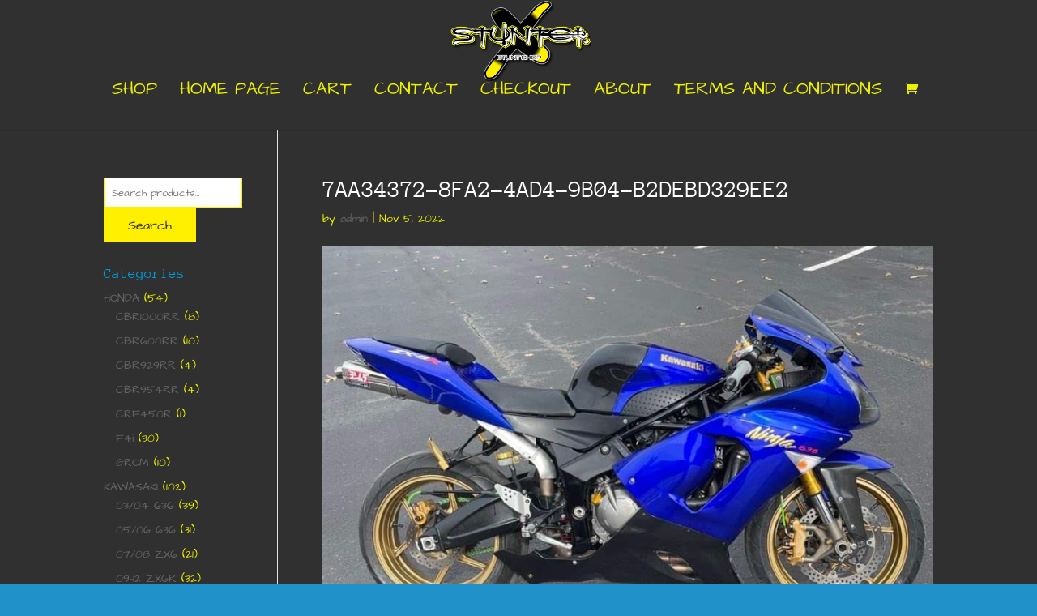

--- FILE ---
content_type: text/css
request_url: https://stunterx.com/wp-content/themes/StunterX/style.css?ver=3.0.95.1534463349
body_size: 980
content:
/*
Theme Name: Divi Child
Theme URI: http://www.elegantthemes.com/gallery/divi/
Template: Divi
Author: Elegant Themes
Author URI: http://www.elegantthemes.com
Description: Smart. Flexible. Beautiful. Divi is the most powerful theme in our collection.
Tags: responsive-layout,one-column,two-columns,three-columns,four-columns,left-sidebar,right-sidebar,custom-background,custom-colors,featured-images,full-width-template,post-formats,rtl-language-support,theme-options,threaded-comments,translation-ready
Version: 3.0.95.1534463349
Updated: 2018-08-16 23:49:09

*/
/** Shop Page **/
.woocommerce-loop-product__title, .woocommerce-Price-amount, .amount {
	color: white;
   	text-align: center;
}

#main-content {
	background-color: #303030;
}
.price {
	text-align: center;
}

#woocommerce-product-search-field-0 {
    border: 1px solid #fff000;
    padding: 9px;
}

#woocommerce_product_search-3 > form > button {
    background-color: #fff000;
    border: none;
    color: #303030;
    padding: 10px 30px;
    text-align: center;
    text-decoration: none;
    display: inline-block;
    font-size: 16px;
}


#product_cat {
    border: 1px solid yellow;
    margin: 5px;
    color: black;
    background-color: yellow;
    font-weight: 700;
    font-size: 18px;
}

.woocommerce-loop-product__title {
    font-weight: 600;
    color: yellow;
    font-size: 16px;
    text-align: center;
}

.woocommerce-Price-amount, .amount {
    font-weight: 700;
    font-size: 20px;
}

.page-numbers {
    border: 2px solid yellow;
    color: white;
    font-size: 16px;
    font-weight: 700;
}

.page-numbers > li {
    color: yellow;
    font-weight: 700;
    font-size: 18px;
}

/** Cart **/

.shop_table, .shop_table_responsive, .cart, .woocommerce-cart-form__contents {
    border: 1px solid white;
    color: white;
}
.button {
	color: yellow !important;
}
.checkout-button, .button, .alt, .wc-forward {
	color: yellow !important;
    font-weight: 500 !important;
    font-size: 25px !important;
}
.shop_table, .shop_table_responsive {
	border: 1px solid white !important;
}

.shop_table shop_table_responsive > tbody {
	color: white !important;
}
tbody > tr.woocommerce-cart-form__cart-item.cart_item > td.product-name > a {
	color: yellow !important;
}
.entry-title, .main_title {
	color: white;
}

/** Checkout **/
.woocommerce-billing-fields {
	color: white;
}
.woocommerce-billing-fields > h3 {
	color: white;
}

/** Product Page **/
#left-area > div.woocommerce-message > a {
	background-color: black;
}
#tab-description > h2, #tab-description > p {
	color: white;
}
.woocommerce-breadcrumb {
	color: white !important;
}
